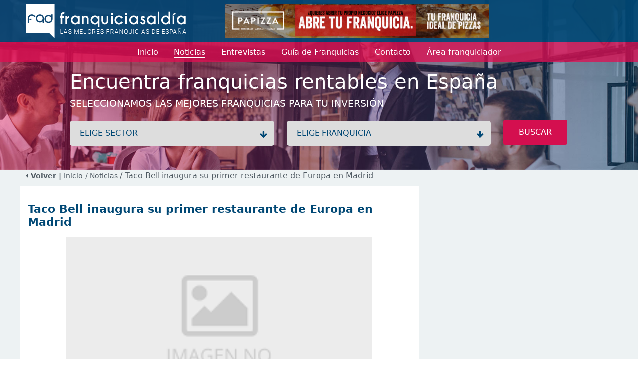

--- FILE ---
content_type: text/html; charset=utf-8
request_url: https://www.franquiciasaldia.es/noticias/2008-12-17/taco-bell-inaugura-su-primer-restaurante-de-europa-en-madrid/
body_size: 7755
content:
<!DOCTYPE html>
<html lang="en">
<head>
    <meta charset="utf-8" />
    <meta name="viewport" content="width=device-width, initial-scale=1.0" />
    <meta name="Keywords" content='Taco,Bell,inaugura,su,primer,restaurante,de,Europa,en,Madrid'>
    <meta name="Description" content='Hoy se ha presentado en rueda de prensa el primer restaurante en Europa de una de las marcas más emblemáticas y de mayor éxito en el mundo de Grupo Yum!: TACO BEL...'>

    <!-- etiquetas facebook -->
    <!-- fin etiquetas facebook -->

    <link href="/favicon.ico" rel="shortcut icon" />

    <title>Taco Bell inaugura su primer restaurante de Europa en Madrid</title>

    <link rel="stylesheet" href="/lib/bootstrap/dist/css/bootstrap.min.css" />
    <link rel="stylesheet" href="/lib/font-awesome/css/all.min.css" />

    <link rel="stylesheet" href="/css/site.css?v=0yz34HtL0AZ_8FQmdRdpYd7JRXVAQgTRTvzeuABXCcM" />
    <!--<link rel="stylesheet" href="~/css/font-awesome.css" asp-append-version="true" />-->
    <link rel="stylesheet" href="https://cdnjs.cloudflare.com/ajax/libs/font-awesome/4.7.0/css/font-awesome.min.css">
    <link rel="stylesheet" href="/lib/slick/slick.css" />
    <link rel="stylesheet" href="/lib/slick/slick-theme.css" />

    <script src="/lib/jquery/dist/jquery.min.js"></script>
    <script src="/lib/bootstrap/dist/js/bootstrap.min.js"></script>
    <script type="text/javascript" src="/lib/jquery-validation/dist/jquery.validate.min.js"></script>
    <script src="/lib/slick/slick.min.js"></script>
    <script src="/js/site.js?v=hdiKNHxYSBY2cXbvvUqeLxcyVMAEHO-aQFwz81AXW78"></script>
    
        <!-- Google Analitics -->
        <script>(function (w, d, s, l, i) { w[l] = w[l] || []; w[l].push({ 'gtm.start': new Date().getTime(), event: 'gtm.js' }); var f = d.getElementsByTagName(s)[0], j = d.createElement(s), dl = l != 'dataLayer' ? '&l=' + l : ''; j.async = true; j.src = 'https://www.googletagmanager.com/gtm.js?id=' + i + dl; f.parentNode.insertBefore(j, f); })(window, document, 'script', 'dataLayer', 'GTM-MVBC64J');</script>
        <!-- End Google Analitics -->

        <!-- Google tag (gtag.js) -->
        <script async src="https://www.googletagmanager.com/gtag/js?id=AW-1038875997"></script>
        <script>
            window.dataLayer = window.dataLayer || [];
            function gtag() { dataLayer.push(arguments); }
            gtag('js', new Date());

            gtag('config', 'AW-1038875997');
        </script>
        <!-- End Google Tag Manager -->
        <!-- Facebook Pixel Code -->
        <script>
            !function (f, b, e, v, n, t, s) {
                if (f.fbq) return; n = f.fbq = function () {
                    n.callMethod ?
                        n.callMethod.apply(n, arguments) : n.queue.push(arguments)
                };
                if (!f._fbq) f._fbq = n; n.push = n; n.loaded = !0; n.version = '2.0';
                n.queue = []; t = b.createElement(e); t.async = !0;
                t.src = v; s = b.getElementsByTagName(e)[0];
                s.parentNode.insertBefore(t, s)
            }(window, document, 'script',
                'https://connect.facebook.net/en_US/fbevents.js');
            fbq('init', '2115681588629957');
            fbq('track', 'PageView');
        </script>
        <noscript>
            <img height="1" width="1" style="display:none"
             src="https://www.facebook.com/tr?id=2115681588629957&ev=PageView&noscript=1" />
        </noscript>
        <!-- End Facebook Pixel Code -->

    <script>
    function registerFBConversion(){

            //registramos track facebook
            fbq('track', 'CompleteRegistration', {
            value: 0.00,
            currency: 'EUR'
            });
            }
    </script>
</head>
<body>
        <!-- Google Tag Manager (noscript) -->
        <noscript>
            <iframe src="https://www.googletagmanager.com/ns.html?id=GTM-MVBC64J" height="0" width="0" style="display:none;visibility:hidden"></iframe>
        </noscript>
        <!-- End Google Tag Manager (noscript) -->        


    

<header class="headerSmall" style="background-image: url(/img/headerImg.jpg)">
    <nav>
            <div class="imgCentralMobile">
                            <a href="/banners/325/-/143/Franquicia-papizza/" class="image align-self-center" title="franquicias Papizza">
                                <img class="img-principal" src='/banners/banner-1677747974447.gif' alt='Papizza Franchise, S.L.' />
                            </a>
            </div>
        <div class="logo pt-2 pb-2">
            <div class="container headerContainer">
                <div class="logo_block align-self-center">
                    
                    <a href="/" title="Franquicias aldia">
                        <img src='/img/logo-3.png' alt="Franquicias Aldia" />
                    </a>
                </div>
                    <div class="imgCentral">
                                    <a href="/banners/325/-/143/Franquicia-papizza/" class="image align-self-center" title="franquicias Papizza">
                                        <img class="img-principal" src='/banners/banner-1677747974447.gif' alt='Papizza Franchise, S.L.' />
                                    </a>
                    </div>
                    <div class="imgSquare">
                    
                </div>
            </div>
        </div>
        <div class="menu">
            <div class="container">
                <div class="navbar navbar-expand-lg navbar-toggleable-lg navbar-light">
                    <button style="align-self: self-start;" class="navbar-toggler collapsed" type="button" data-bs-toggle="collapse" data-bs-target="#navbarNav" aria-controls="navbarNav" aria-expanded="false" aria-label="Menú">
                        <span class="navbar-toggler-icon"></span>
                    </button>
                    <div class="marginCenter collapse" id="navbarNav">
                        <div class="navbar-collapse" id="navbarNav">
                            <ul class="navbar-nav ">
                           
                                <li class="nav-item">
                                    <a class="nav-link" href="/"><span>Inicio</span></a>
                                </li>
                                <li class="nav-item active">
                                    <a class="nav-link " href="/noticias/"><span>Noticias</span></a>
                                </li>
                                <li class="nav-item">
                                    <a class="nav-link " href="/entrevistas/"><span>Entrevistas</span></a>
                                </li>
                                <li class="nav-item">
                                    <a class="nav-link" href="/franquicias/"><span>Guía de Franquicias</span></a>
                                </li>
                                <li class="nav-item">
                                    <a class="nav-link " href="/contacto/"><span>Contacto</span></a>
                                </li>
                                <li class="nav-item">
                                    <a class="nav-link " target="_blank" href="https://areaprivada.franquiciasaldia.es"><span>Área franquiciador</span></a>
                                </li>
                            </ul>
                        </div>
                    </div>
                </div>
            </div>
        </div>
        <div class="text">
            <div class="container">
                <div class="content">
                    <div class="h1">Encuentra franquicias rentables en Espa&#xF1;a</div>
                    <div class="h3">Seleccionamos las mejores franquicias para tu inversión </div>
                </div>
                <div class="form content">
                    <form id="frmSearch" name="frmSearch" novalidate>

                        <div class="mb-2">
                            <label class="wrap">
                                <select class="dropdown" name="sector_id" id="search_sectors" onchange="changeSector()">
                                    <option value="">ELIGE SECTOR</option>
                                        <option value="45" data-description="A. Inmobiliarias / S. Financieros" attrSector="/franquicias/franquicias-de-a-inmobiliarias-s-financieros/">A. Inmobiliarias / S. Financieros</option>
                                        <option value="23" data-description="Administraci&#xF3;n de Fincas" attrSector="/franquicias/franquicias-de-administracion-de-fincas/">Administraci&#xF3;n de Fincas</option>
                                        <option value="24" data-description="Agencias de viajes" attrSector="/franquicias/franquicias-de-agencias-de-viajes/">Agencias de viajes</option>
                                        <option value="26" data-description="Alimentaci&#xF3;n" attrSector="/franquicias/franquicias-de-alimentacion/">Alimentaci&#xF3;n</option>
                                        <option value="27" data-description="Alquiler de Trasteros" attrSector="/franquicias/franquicias-de-alquiler-de-trasteros/">Alquiler de Trasteros</option>
                                        <option value="28" data-description="Animales / Mascotas" attrSector="/franquicias/franquicias-de-animales-mascotas/">Animales / Mascotas</option>
                                        <option value="30" data-description="Asesor&#xED;as / Consultor&#xED;as / Legal" attrSector="/franquicias/franquicias-de-asesorias-consultorias-legal/">Asesor&#xED;as / Consultor&#xED;as / Legal</option>
                                        <option value="31" data-description="Autom&#xF3;viles" attrSector="/franquicias/franquicias-de-automoviles/">Autom&#xF3;viles</option>
                                        <option value="1282" data-description="Cannabis / Grow Shop" attrSector="/franquicias/franquicias-de-cannabis-grow-shop/">Cannabis / Grow Shop</option>
                                        <option value="33" data-description="Cl&#xED;nicas / Salud" attrSector="/franquicias/franquicias-de-clinicas-salud/">Cl&#xED;nicas / Salud</option>
                                        <option value="34" data-description="Comercios Varios" attrSector="/franquicias/franquicias-de-comercios-varios/">Comercios Varios</option>
                                        <option value="46" data-description="Comunicaci&#xF3;n / Publicidad" attrSector="/franquicias/franquicias-de-comunicacion-publicidad/">Comunicaci&#xF3;n / Publicidad</option>
                                        <option value="36" data-description="Construcci&#xF3;n / Reformas" attrSector="/franquicias/franquicias-de-construccion-reformas/">Construcci&#xF3;n / Reformas</option>
                                        <option value="37" data-description="Copister&#xED;a / Imprenta / Papeler&#xED;a" attrSector="/franquicias/franquicias-de-copisteria-imprenta-papeleria/">Copister&#xED;a / Imprenta / Papeler&#xED;a</option>
                                        <option value="38" data-description="Deportes / Gimnasios" attrSector="/franquicias/franquicias-de-deportes-gimnasios/">Deportes / Gimnasios</option>
                                        <option value="39" data-description="Energ&#xED;as renovables" attrSector="/franquicias/franquicias-de-energias-renovables/">Energ&#xED;as renovables</option>
                                        <option value="40" data-description="Ense&#xF1;anza / Formaci&#xF3;n" attrSector="/franquicias/franquicias-de-ensenanza-formacion/">Ense&#xF1;anza / Formaci&#xF3;n</option>
                                        <option value="41" data-description="Est&#xE9;tica / Cosm&#xE9;tica / Diet&#xE9;tica" attrSector="/franquicias/franquicias-de-estetica-cosmetica-dietetica/">Est&#xE9;tica / Cosm&#xE9;tica / Diet&#xE9;tica</option>
                                        <option value="42" data-description="Hogar / Decoraci&#xF3;n / Mobiliario" attrSector="/franquicias/franquicias-de-hogar-decoracion-mobiliario/">Hogar / Decoraci&#xF3;n / Mobiliario</option>
                                        <option value="43" data-description="Hosteler&#xED;a" attrSector="/franquicias/franquicias-de-hosteleria/">Hosteler&#xED;a</option>
                                        <option value="44" data-description="Inform&#xE1;tica / Internet" attrSector="/franquicias/franquicias-de-informatica-internet/">Inform&#xE1;tica / Internet</option>
                                        <option value="47" data-description="Limpieza / Tintorer&#xED;as / Arreglos" attrSector="/franquicias/franquicias-de-limpieza-tintorerias-arreglos/">Limpieza / Tintorer&#xED;as / Arreglos</option>
                                        <option value="48" data-description="Moda complementos" attrSector="/franquicias/franquicias-de-moda-complementos/">Moda complementos</option>
                                        <option value="49" data-description="Moda hombre" attrSector="/franquicias/franquicias-de-moda-hombre/">Moda hombre</option>
                                        <option value="50" data-description="Moda infantil" attrSector="/franquicias/franquicias-de-moda-infantil/">Moda infantil</option>
                                        <option value="51" data-description="Moda joven" attrSector="/franquicias/franquicias-de-moda-joven/">Moda joven</option>
                                        <option value="52" data-description="Moda mujer" attrSector="/franquicias/franquicias-de-moda-mujer/">Moda mujer</option>
                                        <option value="53" data-description="Ocio" attrSector="/franquicias/franquicias-de-ocio/">Ocio</option>
                                        <option value="55" data-description="Perfumes" attrSector="/franquicias/franquicias-de-perfumes/">Perfumes</option>
                                        <option value="56" data-description="Productos especializados" attrSector="/franquicias/franquicias-de-productos-especializados/">Productos especializados</option>
                                        <option value="57" data-description="Reciclaje / C. Inform&#xE1;ticos" attrSector="/franquicias/franquicias-de-reciclaje-c-informaticos/">Reciclaje / C. Inform&#xE1;ticos</option>
                                        <option value="58" data-description="Regalo / Juguetes" attrSector="/franquicias/franquicias-de-regalo-juguetes/">Regalo / Juguetes</option>
                                        <option value="60" data-description="Servicios a domicilio" attrSector="/franquicias/franquicias-de-servicios-a-domicilio/">Servicios a domicilio</option>
                                        <option value="61" data-description="Servicios varios" attrSector="/franquicias/franquicias-de-servicios-varios/">Servicios varios</option>
                                        <option value="62" data-description="Telefon&#xED;a / Comunicaciones" attrSector="/franquicias/franquicias-de-telefonia-comunicaciones/">Telefon&#xED;a / Comunicaciones</option>
                                        <option value="64" data-description="Tiendas Online" attrSector="/franquicias/franquicias-de-tiendas-online/">Tiendas Online</option>
                                        <option value="65" data-description="Transportes" attrSector="/franquicias/franquicias-de-transportes/">Transportes</option>
                                        <option value="66" data-description="Vending / Videocajeros" attrSector="/franquicias/franquicias-de-vending-videocajeros/">Vending / Videocajeros</option>
                                </select>
                            </label>
                            <label class="wrap chooseFranchise">
                                <select class="dropdown" name="franchise_id" id="search_franchises">
                                    <option value="">ELIGE FRANQUICIA</option>
                                </select>
                            </label>
                            <button class="btn btn-pink btn-pink-big radius width-inherit" type="button" title="Buscar" onclick="search()">BUSCAR</button>

                        </div>
                    </form>
                </div>
            </div>
        </div>
    </nav>
</header>
        <div class="breadcrumb backgroundColorGrey pb-2">
            <div class="container">
                        <a href="#" onclick="history.back();"><strong><i class="fa fa-caret-left"></i> Volver | </strong></a>
                <a href="/">Inicio</a>
                        <a href="/noticias/"> / Noticias </a>
 / Taco Bell inaugura su primer restaurante de Europa en Madrid            </div>
         </div>
    <main role="main" class="pb-3 backgroundColorGrey">
        


<script>
    
    function clickOnContact(){
        setTimeout(function () { window.scrollTo(0, $("#franchiseMail").position().top-20); }, 300);
        $("#frmFranchiseMail #name").focus();
    }
    function shareFb(){
        var url = "https://www.facebook.com/sharer.php?s=aldia&u=" + encodeURIComponent(location.href);
        window.open(url);
    } 
    function shareTw() {
        var url = "https://twitter.com/intent/tweet?source=webclient&text=" + encodeURIComponent(location.href);
        window.open(url);
    }
</script>

<div id="news" class="backgroundColorGrey">
    <div class="container">
        <div class="row" id="newsView">

                <div class="col-lg-8 pt-2 p-3 backgroundColorWhite">
                        <div class="titleSections mb-3 pt-4">
                            <h1>
                            <span class="blue">Taco Bell inaugura su primer restaurante de Europa en Madrid</span>
                            </h1>
                        </div>
                    
                        <div class="text-center" style="height: 375px;">
                            <div style="height: 100%;width: 80%;margin: 0 auto; background-image:url('/entrevistas/54536/images');background-repeat: no-repeat;background-size: cover;background-position: center"></div>
                        </div>
                        <div class="mt-3">
                           
                                



                            <div class="date d-inline float-end">
                                <span class="colorBlue" style="font-size: 13px">
                                    <i class="fa fa-clock colorPink"></i> 17 diciembre, 2008
                                </span>
                            </div>
                        </div>
                    
                    
                    <div class="short_content text-justify mt-3" style="clear: both">
                        <p>Hoy se ha presentado en rueda de prensa el primer restaurante en Europa de una de las marcas más emblemáticas y de mayor éxito en el mundo de Grupo Yum!: TACO BELL. <br />
<br />
<imagen1>El primer restaurante Taco Bell de España ha abierto sus puertas en el Centro Comercial Isla Azul. Grupo Yum! -propietaria de esta marca y de otras tan conocidas como Pizza Hut y KFC- ha confiado el desarrollo inicial de Taco Bell en España a la compañía Casual Brands Group, una empresa especializada en restauración y propietaria de conceptos como Delina’s y única operadora de Juan Valdez Café en España.<br />
<br />
El nuevo restaurante cuenta con 450 metros cuadrados divididos en dos plantas, lo que ha permitido un gran desarrollo de diseño de fachada con sus elementos diferenciales: la gran campana o los amplios ventanales. Interiormente se ha desarrollado la nueva imagen de Taco Bell Internacional. Además el local está ubicado en una de las zonas más representativas del centro comercial en pleno food-court y justo al lado de la entrada principal. Tiene capacidad para 150 clientes, aunque también permite la opción de take-away.<br />
<br />
La oferta de productos que propone Taco Bell está inspirada en comida mexicana con ingredientes de la máxima calidad, que aportan una amplia variedad de sabores, aromas y texturas. La gran cantidad de propuestas de la enseña permiten al cliente visitar a menudo el local pudiendo seleccionar diferentes productos en cada ocasión, siempre preparados en el momento y con una original combinación de ingredientes frescos y especiados. Productos como Crunchy Taco, Burrito, Fiesta Burrito o su producto estrella, Crunchywrap. Pero además, esta marca llega con el objetivo de posicionarse en el sector de comida rápida con la mejor relación calidad-precio-cantidad del mercado.<br />
<br />
El público objetivo de Taco Bell es muy variado, pero con la característica común de gente joven –entre 16 y 35 años, principalmente-, muy intrépida y abierta a probar nuevas alternativas en restauración.<br />
<br />
La selección de España como el primer país europeo en el que desembarca la marca ha sido fruto de exhaustivos y rigurosos estudios de mercado, cuyos resultados han avalado el proyecto y Casual Brands Group como la empresa que actuará como franquiciado prioritario en todo el territorio. De hecho, la compañía se encuentra en pleno proceso de búsqueda y selección de nuevos locales superiores a los 250 m2, porque su objetivo es abrir el segundo restaurante de Taco Bell en un plazo no superior a 6 meses.<br />
<br />
Luis Comas, Director General de Casual Brands Group, comentaba al respecto: “Tenemos muchos motivos para sentirnos muy satisfechos. En primer lugar por haber sido seleccionados por una multinacional como el Grupo Yum! para comenzar el desarrollo de Taco Bell en España, con todo lo que ello significa, pero además, el resultado final de todos estos meses de trabajo creo que ha merecido la pena. Esperamos que al público le gusten nuestros productos, disfruten en nuestro local y quieran repetir”</p>
                    </div>
                    <div class="mt-3 row">
                        <div class="col-7">
                            <span class="socialmedia-news">
                                <a class="btn btn-pink" target="_blank" href="https://www.instagram.com/explore/tags/franquiciasaldia/"><i class="fa fa-instagram"></i></a>
                                <a class="btn btn-pink" href="javascript:shareFb();"><i class="fa fa-facebook"></i></a>
                                <a class="btn btn-pink" href="javascript:shareTw()"><i class="fa fa-twitter"></i></a>
                            </span>
                        </div>
                        <div class="col-5">
                        </div>
                    </div>
                </div>
                <div class="col-lg-4 p-0">
                </div>

        </div>
    </div>

</div>

    </main>

    <footer class="footer border-top">
        
<div class="container mt-4 blockInfo">
    <div class="block us">
        <h5>SOBRE NOSOTROS</h5>
        <div>
            FranquiciasAldia cuenta con más de 20 años de experiencia en el sector.<br />
            Nuestra trayectoria nos avala y nos convierte en el primer portal de franquicias  y, por tanto, en un referente para los emprendendores, franquiciadores e inversores en franquicia.<br />
        </div>Franquiciasaldia S.L. - B-55687453<br />C/Marqués de Marianao, 3<br />Miami Playa, Tarragona (España)
    </div>
    <div class="block franchises">
        <h5>SOBRE FRANQUICIAS</h5>
        <ul>
            <li>
                    <a href="/#principalFranchisesHome"><img src="/img/icon_fad.png" /> FRANQUICIAS PREMIUM</a>
            </li>
            
            <li>
                <a href="/franquicias/"><img src="/img/icon_fad.png" /> DIRECTORIO DE FRANQUICIAS</a>
            </li>

            <li>
                    <a href="/#starFranchiseHome"><img src="/img/icon_fad.png" /> FRANQUICIAS DESTACADAS</a>
            </li>
            <li>
                <a href="/noticias/"><img src="/img/icon_fad.png" /> NOTICIAS DE FRANQUICIAS</a>
            </li>
            <li>
                <a href="/entrevistas/"><img src="/img/icon_fad.png" /> ENTREVISTAS DE FRANQUICIAS</a>
            </li>
        </ul>
    </div>
    <div class=" block new_franchise">
        <h5>ALTA FRANQUICIA / CONTACTO</h5>
        <form id="frmContactFooter" class="form_contact mt-3" novalidate>
            <div class="row mb-1">
                <div class="col-12">
                    <input type="text" class="form-control" id="franchise" placeholder="Franquicia" name="franchise" value="">
                </div>
            </div>
            <div class="row  mb-1">
                <div class="col-md-6">
                    <input type="text" class="form-control" id="namefooter" required placeholder="Contacto" data-val="true" data-val-required="The name field is required." name="name" value="">
                </div>
                <div class="col-md-6">
                    <input type="text" class="form-control" id="telephone" placeholder="Teléfono" name="telephone" value="">
                </div>
            </div>
            <div class="row mb-1">
                <div class="col-12">
                    <input type="text" class="form-control" id="email" required placeholder="Email" name="email" value="">
                </div>
            </div>
            <div class="row  mb-1">
                <div class="col-12">
                    <textarea rows="4" type="text" class="form-control" id="comments" placeholder="Mensaje" name="comments">
</textarea>
                </div>
            </div>
            <div>
                <button class="btn btn-pink radius btn-block" id="btnSubmit">ENVIAR&nbsp;&nbsp;<i class="fa fa-send"></i></button>
            </div>
            <div class="text-center mt-4" id="message" style="display:none">
                <span class="d-block p-2 bg-success text-white"></span>
            </div>
            <div class="text-center mt-4" id="messageError" style="display:none">
                <span class="d-block p-2 bg-danger text-white"></span>
            </div>
        </form>
    </div>

</div>
<div class="container blockContact clearfix">
    <div class="contact">
        <span class="phone"><i class="fa fa-phone"></i>&nbsp;&nbsp;977 100 779</span>
        <a class="mailTo" href="mailto:info@franquiciasaldia.es"><i class="fa fa-envelope"></i>&nbsp;&nbsp;info@franquiciasaldia.es</a>

        <button class="navbar-toggler" type="button" data-bs-toggle="collapse" data-bs-target="#navbarNavFlags" aria-expanded="false" aria-controls="navbarNavFlags">
            <span class="navbar-toggler-icon-arrow-down"></span>
            <img src="/img/flags/es.jpg" height="15" style="vertical-align: bottom;" />
            <div class="collapse navbar-collapse " id="navbarNavFlags">
                <ul class="navbar-nav-flags flex-grow-1 " id="navbarFlags">
                        <li class="nav-item" style="padding: 5px 5px 5px 0px">
                            <a class="nav-link" href="https://www.franquiciasaldia.com.mx" title="ir a franquiciasAldia M&#xE9;xico">
                                <img src="/img/flags/mx.jpg" height="15" />
                            </a>
                        </li>
                </ul>

            </div>
        </button>
        
        <span class="socialmedia">
            <a href="https://www.instagram.com/explore/tags/franquiciasaldia/"><i class="fa fa-instagram"></i></a>
            <a href="https://www.facebook.com/franquiciasaldia"><i class="fa fa-facebook"></i></a>
            <!--<a href="https://twitter.com/franq_aldia"><i class="fa fa-twitter"></i></a>-->
            <a href="https://twitter.com/franq_aldia"><img src="/img/twitterWhite.png" style="width: 28px; margin-top: -5px;"/></a>
        </span>
    </div>
    <div class="links" style="padding-bottom: 5px;">
        franquiciasaldia.es <span> | </span> <a href="/aviso-legal.htm">Aviso legal</a>
        <span> | </span>
        <a href="/politica-cookies.htm">Cookies</a>
        <span> | </span>
        <a href="/politica-privacidad.htm">Privacidad</a>
    </div>
</div>

    </footer>


    <div id="modalContactForm" class="modal fade" tabindex="-1" role="dialog">
        <div class="modal-dialog backgroundColorBlue" role="document">
            <div class="modal-content backgroundColorBlue">
                <div class="modal-header" style="border-bottom: none;padding: 1rem 1rem 0 0; align-self: end;">
                    <button type="button" class="close btn btn-pink btn-pink-sm" data-bs-dismiss="modal" aria-label="Close">
                        <span aria-hidden="true">&times;</span>
                    </button>
                </div>
                <div class="modal-body backgroundColorBlue pt-0">
                </div>
            </div>
        </div>
    </div>

    <div class="modal fade" id="messageSend" role="dialog" tabindex="-1">
        <div class="modal-dialog" role="document">
            <div class="modal-content">
                <div class="modal-header">
                    <span class="modal-title" id="messageTitle"></span>
                    <button type="button" class="close btn btn-pink btn-pink-sm" data-bs-dismiss="modal" aria-label="Close">
                        <span aria-hidden="true">&times;</span>
                    </button>
                </div>
                <div class="modal-body row">
                    <div id="messageContent" class="col text-center">
                        <span class="span1"></span><br />
                        <span class="span2"></span>
                    </div>
                </div>
                <div class="modal-footer">
                    <button id="btnAcept" type="button" class="btn btn-pink btn-pink-sm" data-bs-dismiss="modal">Aceptar</button>
                </div>
            </div>
        </div>
    </div>

    

    <script>
        $(document).ready(function () {
          
            if ($(window).width() < 992) {
                $("header .menu .navbar .navbar-toggler").addClass("collapsed");
                $("header .menu .navbar .marginCenter").addClass("collapse");
            } else {
                $("header .menu .navbar .navbar-toggler").removeClass("collapsed");
                $("header .menu .navbar .marginCenter").removeClass("collapse");
            }

        });
    </script>
</body>
</html>
